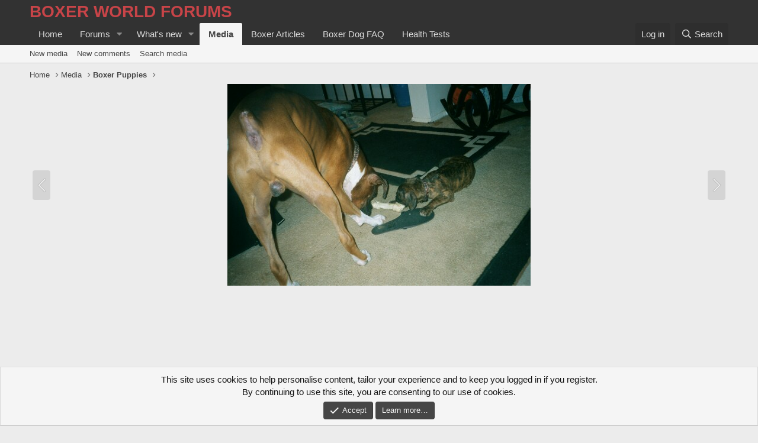

--- FILE ---
content_type: text/html; charset=utf-8
request_url: https://www.google.com/recaptcha/api2/aframe
body_size: 268
content:
<!DOCTYPE HTML><html><head><meta http-equiv="content-type" content="text/html; charset=UTF-8"></head><body><script nonce="vHWM9T_pFl0wOsNzHoksSA">/** Anti-fraud and anti-abuse applications only. See google.com/recaptcha */ try{var clients={'sodar':'https://pagead2.googlesyndication.com/pagead/sodar?'};window.addEventListener("message",function(a){try{if(a.source===window.parent){var b=JSON.parse(a.data);var c=clients[b['id']];if(c){var d=document.createElement('img');d.src=c+b['params']+'&rc='+(localStorage.getItem("rc::a")?sessionStorage.getItem("rc::b"):"");window.document.body.appendChild(d);sessionStorage.setItem("rc::e",parseInt(sessionStorage.getItem("rc::e")||0)+1);localStorage.setItem("rc::h",'1769776585024');}}}catch(b){}});window.parent.postMessage("_grecaptcha_ready", "*");}catch(b){}</script></body></html>